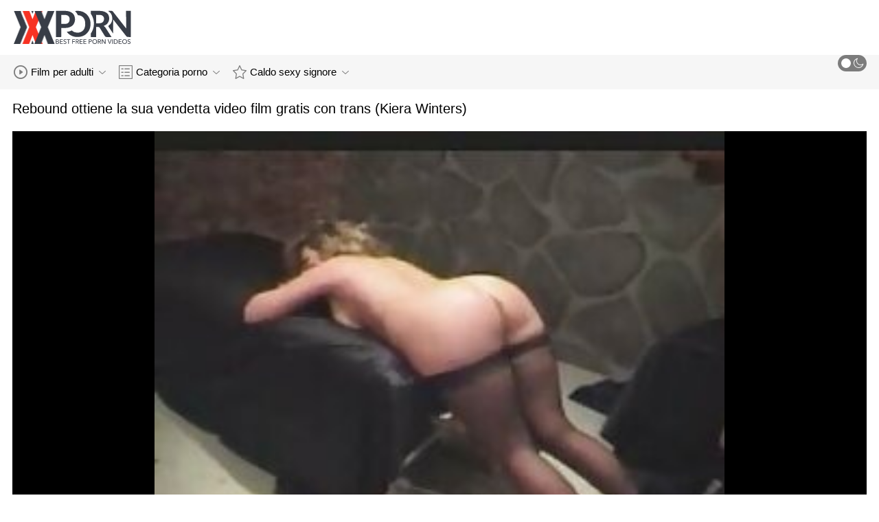

--- FILE ---
content_type: text/html; charset=UTF-8
request_url: https://it.pornosaiti.com/video/2593/rebound-ottiene-la-sua-vendetta-video-film-gratis-con-trans-kiera-winters-/
body_size: 9048
content:
<!DOCTYPE html>
<html lang="it" class=""><head>
<title>Rebound ottiene la sua vendetta video film gratis con trans (Kiera Winters)</title>
<meta name="description" content="Il momento film gratis con trans perfetto per cacciare un po' di manicotto è quando la bomba è in ripresa. Bro stava filmando il suo alleato sfigato che è stato tradito, e quel ragazzo l'ha tirata su di morale con...">   
<meta http-equiv="Content-Type" content="text/html; charset=utf-8">
<meta name="viewport" content="width=device-width, initial-scale=1.0">
<meta name="referrer" content="unsafe-url">
<base target="_blank">
<link rel="apple-touch-icon" sizes="180x180" href="https://it.pornosaiti.com/images/apple-touch-icon.png">
<link rel="icon" type="image/png" sizes="32x32" href="https://it.pornosaiti.com/images/favicon-32x32.png">
<link rel="icon" type="image/png" sizes="16x16" href="https://it.pornosaiti.com/images/favicon-16x16.png">
<link rel="manifest" href="https://it.pornosaiti.com/images/manifest.json">
<meta name="msapplication-TileColor" content="#ffffff">
<meta name="msapplication-config" content="https://it.pornosaiti.com/images/browserconfig.xml">
<meta name="theme-color" content="#ffffff">
<meta name="apple-mobile-web-app-title" content="Video porno gratis ">
<meta name="application-name" content="Video porno gratis ">


<style>
  @font-face {
    font-family: 'icomoon';
    font-display: block;
    src:  url('https://it.pornosaiti.com/fonts/icomoon.eot?cumr3q');
    src:  url('https://it.pornosaiti.com/fonts/icomoon.eot?cumr3q#iefix') format('embedded-opentype'),
      url('https://it.pornosaiti.com/fonts/icomoon.ttf?cumr3q') format('truetype'),
      url('https://it.pornosaiti.com/fonts/icomoon.woff?cumr3q') format('woff'),
      url('https://it.pornosaiti.com/fonts/icomoon.svg?cumr3q#icomoon') format('svg');
    font-weight: normal;
    font-style: normal;
  }
</style>

<link rel="stylesheet" href="https://it.pornosaiti.com/css/main.min.css">

<link href="https://it.pornosaiti.com/video/2593/rebound-ottiene-la-sua-vendetta-video-film-gratis-con-trans-kiera-winters-/" rel="canonical">
<style type="text/css">.fancybox-margin{margin-right:17px;}</style></head>
<body class="white no-touch no-touch-device">
<div class="wrapper">
    <div class="header-holder">
        <header class="header">
            <div class="container">
                <div class="header-row">
                    <span class="nav-toggle" onclick="document.body.classList.toggle('menu-opened'); document.body.classList.remove('search-opened'); document.querySelector('.nav-aside').scrollTop = 0">
                        <i class="icon-menu"></i>
                        <i class="icon-close"></i>
                    </span>
                    <span class="search-toggle" onclick="document.body.classList.toggle('search-opened'); if (document.body.classList.contains('search-opened')) {setTimeout(() => { document.querySelector('.search-mobile .search-input').focus(); document.body.classList.remove('menu-opened')}, 0); } else {document.querySelector('.ui-autocomplete').style.display = 'none'; document.body.classList.remove('autocomplete-results')}">
                        <i class="icon-search"></i>
                                            </span>

                    <div class="logo"><a href="https://it.pornosaiti.com/" title="Video porno gratuito - il miglior canale gratuito per adulti! "></a></div>

                    
                                            
                                    </div>
            </div>
            <div class="search-mobile">
         
            </div>
        </header>

        <div class="mobile-nav">
            <ul>
                <li>
                    <a href="https://it.pornosaiti.com/latest-updates.html">
                        <i class="icon-videos"></i>
                        Video per adulti 
                    </a>
                </li>
           
                <li>
                    <a href="https://it.pornosaiti.com/categories.html">
                        <i class="icon-categories"></i>
                        Categoria 
                    </a>
                </li>
                <li>
                    <a href="https://it.pornosaiti.com/category/hd/">
                        <i class="icon-pornstars"></i>
                        Più sexy signora 
                    </a>
                </li>
            </ul>
        </div>
    </div>
    

    <nav class="nav">
        <div class="container">
            <ul class="menu-main">
                <li class="dropdown js-hover">
                    <a href="https://it.pornosaiti.com/latest-updates.html">
                        <i class="ico-item icon-videos"></i>
                        Film per adulti 
                        <i class="icon-darr"></i>
                    </a>
                    <div class="dropdown-container">
                        <ul>
                            <li>
                                <a class="link" href="https://it.pornosaiti.com/latest-updates.html">
                                    <div class="ico-holder">
                                        <i class="ico-item icon-calendar"></i>
                                    </div>
                                    <span>Cazzo film </span>
                                </a>
                            </li>
                            <li>
                                <a class="link" href="https://it.pornosaiti.com/most-popular.html">
                                    <div class="ico-holder">
                                        <i class="ico-item icon-views"></i>
                                    </div>
                                    <span>Più popolare </span>
                                </a>
                            </li>
                            <li>
                                <a class="link" href="https://it.pornosaiti.com/top-rated.html">
                                    <div class="ico-holder">
                                        <i class="ico-item icon-thumbs-up-empty"></i>
                                    </div>
                                    <span>Più votati </span>
                                </a>
                            </li>
                        </ul>
                    </div>
                </li>
             
                <li class="dropdown dropdown-full js-hover">
                    <a href="https://it.pornosaiti.com/categories.html">
                        <i class="ico-item icon-categories"></i>
                        Categoria porno 
                        <i class="icon-darr"></i>
                    </a>
                                            <div class="dropdown-container">
                            <div class="container">
    <div class="thumbs">
                                   <a class="th" href="/category/blowjob/" title="Pompino">
                    <div class="th-image th-image-widescreen">
                                                    <img class=" lazyloaded" src="https://it.pornosaiti.com/media/thumbs/3/v00943.jpg">
                                            </div>
                    <div class="th-row">
                        <div class="th-title">Pompino</div>
                        <div class="th-items">
                            <div class="item">
                                <i class="icon-videos"></i>
                                <span class="number">
                                                                            7757
                                                                    </span>
                            </div>
                                                           
                                                    </div>
                    </div>
                </a>
				
				
				<a class="th" href="/category/huge+tits/" title="Tette enormi">
                    <div class="th-image th-image-widescreen">
                                                    <img class=" lazyloaded" src="https://it.pornosaiti.com/media/thumbs/1/v08791.jpg">
                                            </div>
                    <div class="th-row">
                        <div class="th-title">Tette enormi</div>
                        <div class="th-items">
                            <div class="item">
                                <i class="icon-videos"></i>
                                <span class="number">
                                                                            6385
                                                                    </span>
                            </div>
                                                           
                                                    </div>
                    </div>
                </a>
				
				
				<a class="th" href="/category/big+tits/" title="Grandi tette">
                    <div class="th-image th-image-widescreen">
                                                    <img class=" lazyloaded" src="https://it.pornosaiti.com/media/thumbs/0/v07620.jpg">
                                            </div>
                    <div class="th-row">
                        <div class="th-title">Grandi tette</div>
                        <div class="th-items">
                            <div class="item">
                                <i class="icon-videos"></i>
                                <span class="number">
                                                                            5869
                                                                    </span>
                            </div>
                                                           
                                                    </div>
                    </div>
                </a>
				
				
				<a class="th" href="/category/fucking/" title="Cazzo">
                    <div class="th-image th-image-widescreen">
                                                    <img class=" lazyloaded" src="https://it.pornosaiti.com/media/thumbs/9/v04239.jpg">
                                            </div>
                    <div class="th-row">
                        <div class="th-title">Cazzo</div>
                        <div class="th-items">
                            <div class="item">
                                <i class="icon-videos"></i>
                                <span class="number">
                                                                            5777
                                                                    </span>
                            </div>
                                                           
                                                    </div>
                    </div>
                </a>
				
				
				<a class="th" href="/category/white/" title="Bianco">
                    <div class="th-image th-image-widescreen">
                                                    <img class=" lazyloaded" src="https://it.pornosaiti.com/media/thumbs/2/v00622.jpg">
                                            </div>
                    <div class="th-row">
                        <div class="th-title">Bianco</div>
                        <div class="th-items">
                            <div class="item">
                                <i class="icon-videos"></i>
                                <span class="number">
                                                                            5304
                                                                    </span>
                            </div>
                                                           
                                                    </div>
                    </div>
                </a>
				
				
				<a class="th" href="/category/cumshot/" title="Sborrata">
                    <div class="th-image th-image-widescreen">
                                                    <img class=" lazyloaded" src="https://it.pornosaiti.com/media/thumbs/9/v06299.jpg">
                                            </div>
                    <div class="th-row">
                        <div class="th-title">Sborrata</div>
                        <div class="th-items">
                            <div class="item">
                                <i class="icon-videos"></i>
                                <span class="number">
                                                                            5049
                                                                    </span>
                            </div>
                                                           
                                                    </div>
                    </div>
                </a>
				
				
				<a class="th" href="/category/big+butt/" title="Culo grosso">
                    <div class="th-image th-image-widescreen">
                                                    <img class=" lazyloaded" src="https://it.pornosaiti.com/media/thumbs/6/v06996.jpg">
                                            </div>
                    <div class="th-row">
                        <div class="th-title">Culo grosso</div>
                        <div class="th-items">
                            <div class="item">
                                <i class="icon-videos"></i>
                                <span class="number">
                                                                            4833
                                                                    </span>
                            </div>
                                                           
                                                    </div>
                    </div>
                </a>
				
				
				<a class="th" href="/category/brunette/" title="Brunetta">
                    <div class="th-image th-image-widescreen">
                                                    <img class=" lazyloaded" src="https://it.pornosaiti.com/media/thumbs/4/v09304.jpg">
                                            </div>
                    <div class="th-row">
                        <div class="th-title">Brunetta</div>
                        <div class="th-items">
                            <div class="item">
                                <i class="icon-videos"></i>
                                <span class="number">
                                                                            4748
                                                                    </span>
                            </div>
                                                           
                                                    </div>
                    </div>
                </a>
				
				
				<a class="th" href="/category/big+ass/" title="Culo grosso">
                    <div class="th-image th-image-widescreen">
                                                    <img class=" lazyloaded" src="https://it.pornosaiti.com/media/thumbs/1/v04241.jpg">
                                            </div>
                    <div class="th-row">
                        <div class="th-title">Culo grosso</div>
                        <div class="th-items">
                            <div class="item">
                                <i class="icon-videos"></i>
                                <span class="number">
                                                                            4563
                                                                    </span>
                            </div>
                                                           
                                                    </div>
                    </div>
                </a>
				
				
				<a class="th" href="/category/cum+on+tits/" title="Sperma sulle tette">
                    <div class="th-image th-image-widescreen">
                                                    <img class=" lazyloaded" src="https://it.pornosaiti.com/media/thumbs/3/v05043.jpg">
                                            </div>
                    <div class="th-row">
                        <div class="th-title">Sperma sulle tette</div>
                        <div class="th-items">
                            <div class="item">
                                <i class="icon-videos"></i>
                                <span class="number">
                                                                            4083
                                                                    </span>
                            </div>
                                                           
                                                    </div>
                    </div>
                </a>
				
				
				<a class="th" href="/category/shaved/" title="Radere">
                    <div class="th-image th-image-widescreen">
                                                    <img class=" lazyloaded" src="https://it.pornosaiti.com/media/thumbs/9/v08599.jpg">
                                            </div>
                    <div class="th-row">
                        <div class="th-title">Radere</div>
                        <div class="th-items">
                            <div class="item">
                                <i class="icon-videos"></i>
                                <span class="number">
                                                                            3823
                                                                    </span>
                            </div>
                                                           
                                                    </div>
                    </div>
                </a>
				
				
				
                           
                          
                            <a class="th see-all" href="/categories.html" title="Vedi tutto ">
            <div class="th-image th-image-widescreen">
                <div class="see-text">
                    <i class="icon-categories"></i>
                    <span class="text">Vedi tutto </span>
                </div>
            </div>
        </a>
    </div>
</div> 
                        </div>
                                    </li>
                
                <li class="dropdown dropdown-full js-hover">
                    <a href="https://it.pornosaiti.com/category/hd/">
                        <i class="ico-item icon-pornstars"></i>
                        Caldo sexy signore 
                        <i class="icon-darr"></i>
                    </a>
                                            <div class="dropdown-container">
                            <div class="container">
	<div class="thumbs thumbs-albums">
								<a class="th" href="https://it.pornosaiti.com/link.php" title="Video di strappare il set di giochi video porno gratis nuovi (Alana Leigh)" data-rt="">
                                                                
                <div class="th-image" data-preview="https://it.pornosaiti.com/link.php">
                                            <img class=" lazyloaded" src="https://it.pornosaiti.com/media/thumbs/7/v08537.jpg?1636564428"  alt="Video di strappare il set di giochi video porno gratis nuovi (Alana Leigh)"  style="display: block;">
                                        
                    <span class="th-duration">06:06</span>
             </div>
                <div class="th-row-title">Video di strappare il set di giochi video porno gratis nuovi (Alana Leigh)</div>
                <div class="th-bottom-info">
                    <div class="th-date" style="color: #000;">2021-11-10 17:13:48</div>
                    
                                                                            </div>
            </a>
                    <a class="th" href="/video/8183/video-di-lady-in-red-uma-stone-videoporno-gratis-gay/" title="Video di Lady In Red (Uma Stone) videoporno gratis gay" data-rt="">
                                                                
                <div class="th-image" data-preview="/video/8183/video-di-lady-in-red-uma-stone-videoporno-gratis-gay/">
                                            <img class=" lazyloaded" src="https://it.pornosaiti.com/media/thumbs/3/v08183.jpg?1636657955"  alt="Video di Lady In Red (Uma Stone) videoporno gratis gay"  style="display: block;">
                                        
                    <span class="th-duration">00:53</span>
             </div>
                <div class="th-row-title">Video di Lady In Red (Uma Stone) videoporno gratis gay</div>
                <div class="th-bottom-info">
                    <div class="th-date" style="color: #000;">2021-11-11 19:12:35</div>
                    
                                                                            </div>
            </a>
                    <a class="th" href="https://it.pornosaiti.com/link.php" title="Video di video porno omosessuali gratis sesso pubblico (Amirah Adara)" data-rt="">
                                                                
                <div class="th-image" data-preview="https://it.pornosaiti.com/link.php">
                                            <img class=" lazyloaded" src="https://it.pornosaiti.com/media/thumbs/0/v05810.jpg?1639708592"  alt="Video di video porno omosessuali gratis sesso pubblico (Amirah Adara)"  style="display: block;">
                                        
                    <span class="th-duration">03:11</span>
             </div>
                <div class="th-row-title">Video di video porno omosessuali gratis sesso pubblico (Amirah Adara)</div>
                <div class="th-bottom-info">
                    <div class="th-date" style="color: #000;">2021-12-17 02:36:32</div>
                    
                                                                            </div>
            </a>
                    <a class="th" href="/video/912/filling-the-asian-sensation-video-london-keyes-pornolesbo-gratis/" title="Filling The Asian Sensation video (London Keyes) pornolesbo gratis" data-rt="">
                                                                
                <div class="th-image" data-preview="/video/912/filling-the-asian-sensation-video-london-keyes-pornolesbo-gratis/">
                                            <img class=" lazyloaded" src="https://it.pornosaiti.com/media/thumbs/2/v00912.jpg?1636048030"  alt="Filling The Asian Sensation video (London Keyes) pornolesbo gratis"  style="display: block;">
                                        
                    <span class="th-duration">10:28</span>
             </div>
                <div class="th-row-title">Filling The Asian Sensation video (London Keyes) pornolesbo gratis</div>
                <div class="th-bottom-info">
                    <div class="th-date" style="color: #000;">2021-11-04 17:47:10</div>
                    
                                                                            </div>
            </a>
                    <a class="th" href="/video/6299/jessica-ryan-nel-video-di-hot-friend-di-siti-potno-gratis-mia-moglie-jordan-ash-/" title="Jessica Ryan nel video di Hot Friend di siti potno gratis mia moglie (Jordan Ash)" data-rt="">
                                                                
                <div class="th-image" data-preview="/video/6299/jessica-ryan-nel-video-di-hot-friend-di-siti-potno-gratis-mia-moglie-jordan-ash-/">
                                            <img class=" lazyloaded" src="https://it.pornosaiti.com/media/thumbs/9/v06299.jpg?1639792152"  alt="Jessica Ryan nel video di Hot Friend di siti potno gratis mia moglie (Jordan Ash)"  style="display: block;">
                                        
                    <span class="th-duration">15:07</span>
             </div>
                <div class="th-row-title">Jessica Ryan nel video di Hot Friend di siti potno gratis mia moglie (Jordan Ash)</div>
                <div class="th-bottom-info">
                    <div class="th-date" style="color: #000;">2021-12-18 01:49:12</div>
                    
                                                                            </div>
            </a>
                    <a class="th" href="/video/943/non-mi-aspettavo-film-poro-gratis-quel-video-milana-/" title="Non mi aspettavo film poro gratis quel video (Milana)" data-rt="">
                                                                
                <div class="th-image" data-preview="/video/943/non-mi-aspettavo-film-poro-gratis-quel-video-milana-/">
                                            <img class=" lazyloaded" src="https://it.pornosaiti.com/media/thumbs/3/v00943.jpg?1636593196"  alt="Non mi aspettavo film poro gratis quel video (Milana)"  style="display: block;">
                                        
                    <span class="th-duration">12:35</span>
             </div>
                <div class="th-row-title">Non mi aspettavo film poro gratis quel video (Milana)</div>
                <div class="th-bottom-info">
                    <div class="th-date" style="color: #000;">2021-11-11 01:13:16</div>
                    
                                                                            </div>
            </a>
                    									<a class="th see-all" href="/category/hd/" title="Vedi tutto ">
			<div class="th-image th-image-vertical">
				<div class="see-text">
					<i class="icon-pornstars"></i>
					<span class="text">Vedi tutto </span>
				</div>
			</div>
		</a>
	</div>
</div> 
                        </div>
                                    </li>
                
                
            </ul>
<ul class="menu-right">
                

                <li>
                    <label class="mode-switcher visible">
                        <input type="checkbox" class="theme-switcher">
                        <span class="state">
                            <i class="icon-sun"></i>
                            <i class="icon-moon"></i>
                        </span>
                    </label>
                </li>
            </ul>
            
        </div>
    </nav><ul class="ui-autocomplete ui-front ui-menu ui-widget ui-widget-content" id="ui-id-1" tabindex="0" style="display: none; left: 348.5px; width: 700px;"></ul>

    <div class="nav-aside">
        <div class="user-menu-holder">
                      
                    </div>
        <ul class="aside-menu">
            <li>
                <a href="https://it.pornosaiti.com/" class="nav-link active">
                    <i class="icon-home"></i>
                    Indice laterale 
                </a>
            </li>
            <li>
                <a href="https://it.pornosaiti.com/latest-updates.html" class="nav-link ">
                    <i class="icon-videos"></i>
                    Video porno 
                </a>
            </li>
       
            <li>
                <a href="https://it.pornosaiti.com/categories.html" class="nav-link ">
                    <i class="icon-categories"></i>
                    Categoria 
                </a>
            </li>
       
            <li>
                <a href="https://it.pornosaiti.com/category/hd/" class="nav-link ">
                    <i class="icon-pornstars"></i>
                    Modello 
                </a>
            </li>
       

            <li class="border">
                <!-- <button class="nav-link" data-toggle="dropdown" aria-expanded="true"> -->
                <button class="nav-link" onclick="this.parentNode.classList.toggle('open');">
                                            <i class="icon-straight"></i>
                        <span>Dritto </span>
                                        <i class="icon-darr"></i>
                </button>
       
            </li>

            <li class="border">
                <label class="nav-link mode-switcher mobile visible">
                    <input type="checkbox" class="theme-switcher">

                    <i class="icon-moon"></i>
                    <span class="text">Modalità Scura </span>
                    <span class="state"></span>

                </label>
            </li>

           

            <li class="border">
                <span class="nav-link">
                    <i class="icon-network"></i>
                    La nostra rete 
                </span>
                <ul class="list-sites">
   <li>
        <a class="item-site" href="https://it.gratisseksfilm.com/" title="Film porno gratis amatoriale" target="_blank">
           
            <div class="site-text">
                <div class="name">Film porno gratis amatoriale</div>
                <div class="text"></div>
            </div>
        </a>
    </li>
	<li>
        <a class="item-site" href="https://filmpornopelose.com/" title="Film porno pelose" target="_blank">
           
            <div class="site-text">
                <div class="name">Film porno pelose</div>
                <div class="text"></div>
            </div>
        </a>
    </li>
	<li>
        <a class="item-site" href="https://it.pornovater.com/" title="Troie video amatoriali" target="_blank">
           
            <div class="site-text">
                <div class="name">Troie video amatoriali</div>
                <div class="text"></div>
            </div>
        </a>
    </li>
	<li>
        <a class="item-site" href="https://it.nacktehausfrauen.net/" title="Film porno pompini" target="_blank">
           
            <div class="site-text">
                <div class="name">Film porno pompini</div>
                <div class="text"></div>
            </div>
        </a>
    </li>
	<li>
        <a class="item-site" href="https://it.vedetexxx.top/" title="Video trans amatoriali" target="_blank">
           
            <div class="site-text">
                <div class="name">Video trans amatoriali</div>
                <div class="text"></div>
            </div>
        </a>
    </li>
	<li>
        <a class="item-site" href="https://videocasalinghigratis.com/" title="Video casalinghi gratis" target="_blank">
           
            <div class="site-text">
                <div class="name">Video casalinghi gratis</div>
                <div class="text"></div>
            </div>
        </a>
    </li>
	<li>
        <a class="item-site" href="https://it.xxxlatinaporn.com/" title="Porno film italiani gratis" target="_blank">
           
            <div class="site-text">
                <div class="name">Porno film italiani gratis</div>
                <div class="text"></div>
            </div>
        </a>
    </li>
	<li>
        <a class="item-site" href="https://it.videosexolatino.com/" title="Film porno lesbico" target="_blank">
           
            <div class="site-text">
                <div class="name">Film porno lesbico</div>
                <div class="text"></div>
            </div>
        </a>
    </li>
	<li>
        <a class="item-site" href="https://it.domacipornofilm.com/" title="Film porno orgia" target="_blank">
           
            <div class="site-text">
                <div class="name">Film porno orgia</div>
                <div class="text"></div>
            </div>
        </a>
    </li>
	<li>
        <a class="item-site" href="https://it.italianpornvideos.com/" title="Video erotici gratuiti" target="_blank">
           
            <div class="site-text">
                <div class="name">Video erotici gratuiti</div>
                <div class="text"></div>
            </div>
        </a>
    </li>
	<li>
        <a class="item-site" href="https://it.pornofrancais.org/" title="Donne mature porno" target="_blank">
           
            <div class="site-text">
                <div class="name">Donne mature porno</div>
                <div class="text"></div>
            </div>
        </a>
    </li>
	<li>
        <a class="item-site" href="https://it.videosdepornolatino.com/" title="Film porno gratis lesbiche" target="_blank">
           
            <div class="site-text">
                <div class="name">Film porno gratis lesbiche</div>
                <div class="text"></div>
            </div>
        </a>
    </li>
	<li>
        <a class="item-site" href="https://it.crazysexasian.com/" title="Film porno italiani gratis" target="_blank">
           
            <div class="site-text">
                <div class="name">Film porno italiani gratis</div>
                <div class="text"></div>
            </div>
        </a>
    </li>
	<li>
        <a class="item-site" href="https://it.reifehausfrauen.info/" title="Filmati amatoriali gratis" target="_blank">
           
            <div class="site-text">
                <div class="name">Filmati amatoriali gratis</div>
                <div class="text"></div>
            </div>
        </a>
    </li>
	<li>
        <a class="item-site" href="https://it.matureschaudes.net/" title="Filme gratis hd" target="_blank">
           
            <div class="site-text">
                <div class="name">Filme gratis hd</div>
                <div class="text"></div>
            </div>
        </a>
    </li>
	<li>
        <a class="item-site" href="https://it.pornofilmi.org/" title="Mature porche" target="_blank">
           
            <div class="site-text">
                <div class="name">Mature porche</div>
                <div class="text"></div>
            </div>
        </a>
    </li>
	<li>
        <a class="item-site" href="https://filmpornogratuiti.net/" title="Film porno gratuiti" target="_blank">
           
            <div class="site-text">
                <div class="name">Film porno gratuiti</div>
                <div class="text"></div>
            </div>
        </a>
    </li>
	<li>
        <a class="item-site" href="https://it.videosxxxgratis.org/" title="Porno gratis da scaricare" target="_blank">
           
            <div class="site-text">
                <div class="name">Porno gratis da scaricare</div>
                <div class="text"></div>
            </div>
        </a>
    </li>
	<li>
        <a class="item-site" href="https://it.pornoingyen.net/" title="Video porno gratis nuovi" target="_blank">
           
            <div class="site-text">
                <div class="name">Video porno gratis nuovi</div>
                <div class="text"></div>
            </div>
        </a>
    </li>
	<li>
        <a class="item-site" href="https://it.latinosexo.net/" title="Vedere film porno gratis" target="_blank">
           
            <div class="site-text">
                <div class="name">Vedere film porno gratis</div>
                <div class="text"></div>
            </div>
        </a>
    </li>
	<li>
        <a class="item-site" href="https://it.adultpornclip.com/" title="Porno gratis xxx free" target="_blank">
           
            <div class="site-text">
                <div class="name">Porno gratis xxx free</div>
                <div class="text"></div>
            </div>
        </a>
    </li>
	<li>
        <a class="item-site" href="https://it.nlsexfilms.net/" title="Vedere video porno gratis" target="_blank">
           
            <div class="site-text">
                <div class="name">Vedere video porno gratis</div>
                <div class="text"></div>
            </div>
        </a>
    </li>
	

</ul>            </li>
        </ul>
    </div>


        
<div class="main">
        <div class="container">


<h1 class="head-row">Rebound ottiene la sua vendetta video film gratis con trans (Kiera Winters)</h1>
    <div class="view-row">
        <article class="view-container">
            <div class="player slot-2">
                                                                                                          	<style>.play21 { padding-bottom: 50%; position: relative; overflow:hidden; clear: both; margin: 5px 0;}
.play21 video { position: absolute; top: 0; left: 0; width: 100%; height: 100%; background-color: #000; }</style>
<div class="play21">
<video preload="none" controls poster="https://it.pornosaiti.com/media/thumbs/3/v02593.jpg?1635988584"><source src="https://vs7.videosrc.net/s/b/bc/bc07c1b3c2654a54ffe84004e1e6e108.mp4?md5=sTsZx2IouBV3sBr-R_dRGQ&expires=1768676742" type="video/mp4"/></video>
						</div>
                        
                        
                                                </div>

            <div class="view-info">
                <div class="view-details">
                    
                    <div class="item-detail">
                        <i class="icon-calendar"></i>
                        <span class="text"2021-11-04 01:16:24</span>
                    </div>
                    <div class="item-detail">
                        <i class="icon-views"></i>
                        <span class="text">
                                                          16322
                                                    </span>
                    </div>
                </div>
                
            </div>

  

         
<p class="description">Il momento film gratis con trans perfetto per cacciare un po' di manicotto è quando la bomba è in ripresa. Bro stava filmando il suo alleato sfigato che è stato tradito, e quel ragazzo l'ha tirata su di morale con...</p>














            <div class="view-links" data-limited-height="">
                <div class="row-links">
                    
      <a href="/category/anal/"  class="item-link" title=""><i class="icon-categories"></i> <span>Anale</span></a> <a href="/category/mouthful/"  class="item-link" title=""><i class="icon-categories"></i> <span>Boccone</span></a> <a href="/category/brunette/"  class="item-link" title=""><i class="icon-categories"></i> <span>Brunetta</span></a> <a href="/category/fucking/"  class="item-link" title=""><i class="icon-categories"></i> <span>Cazzo</span></a> <a href="/category/big+ass/"  class="item-link" title=""><i class="icon-categories"></i> <span>Culo grosso</span></a> <a href="/category/big+butt/"  class="item-link" title=""><i class="icon-categories"></i> <span>Culo grosso</span></a> <a href="/category/ass+to+mouth/"  class="item-link" title=""><i class="icon-categories"></i> <span>Culo in bocca</span></a> <a href="/category/amateur/"  class="item-link" title=""><i class="icon-categories"></i> <span>Dilettante</span></a> <a href="/category/deep+throat/"  class="item-link" title=""><i class="icon-categories"></i> <span>Gola profonda</span></a> <a href="/category/big+tits/"  class="item-link" title=""><i class="icon-categories"></i> <span>Grandi tette</span></a> <a href="/category/hardcore/"  class="item-link" title=""><i class="icon-categories"></i> <span>Hardcore</span></a> <a href="/category/piercing/"  class="item-link" title=""><i class="icon-categories"></i> <span>Piercing</span></a> <a href="/category/blowjob/"  class="item-link" title=""><i class="icon-categories"></i> <span>Pompino</span></a> <a href="/category/girlfriend/"  class="item-link" title=""><i class="icon-categories"></i> <span>Ragazza</span></a> <a href="/category/cumshot/"  class="item-link" title=""><i class="icon-categories"></i> <span>Sborrata</span></a> <a href="/category/cumshot+on+ass/"  class="item-link" title=""><i class="icon-categories"></i> <span>Sborrata sul culo</span></a> <a href="/category/huge+tits/"  class="item-link" title=""><i class="icon-categories"></i> <span>Tette enormi</span></a>                                                                                                                                                                                                                                                    
       <a href="/tag/1704/"  class="item-link" title=""><i class="icon-categories"></i> <span>film gratis con trans</span></a>                                                                                                                   
                                                            </div>
            </div>

                                                
                            
                        
                    
            	

        </article>
                                </div>


			
	<ul class="tabs-related-desktop">
		<li class="active">
			<a class="btn-related" href="#related1" data-toggle="tab">Caldo Correlati porno caldo </a>
		</li>
		
	</ul>
	<div class="tab-content">
		<div class="tab-pane active" id="related1">
							
    <div class="thumbs thumbs-videos-full">
                            
<a class="th" href="https://it.pornosaiti.com/link.php" title="Video di All American Girl film porno vedere gratis Loves Anal (Penny Pax)" data-rt="">
                                                                
                <div class="th-image" data-preview="https://it.pornosaiti.com/link.php">
                                            <img class=" lazyloaded" src="https://it.pornosaiti.com/media/thumbs/9/v08599.jpg?1636683796"  alt="Video di All American Girl film porno vedere gratis Loves Anal (Penny Pax)"  style="display: block;">
                                        
                    <span class="th-duration">06:31</span>
             </div>
                <div class="th-row-title">Video di All American Girl film porno vedere gratis Loves Anal (Penny Pax)</div>
                <div class="th-bottom-info">
                    <div class="th-date" style="color: #000;">2021-11-12 02:23:16</div>
                    
                                                                            </div>
            </a>
                    <a class="th" href="/video/9304/video-di-lost-in-lust-video-porno-gratis-donne-con-cavalli-james-/" title="Video di Lost In Lust video porno gratis donne con cavalli (James)" data-rt="">
                                                                
                <div class="th-image" data-preview="/video/9304/video-di-lost-in-lust-video-porno-gratis-donne-con-cavalli-james-/">
                                            <img class=" lazyloaded" src="https://it.pornosaiti.com/media/thumbs/4/v09304.jpg?1636007535"  alt="Video di Lost In Lust video porno gratis donne con cavalli (James)"  style="display: block;">
                                        
                    <span class="th-duration">12:15</span>
             </div>
                <div class="th-row-title">Video di Lost In Lust video porno gratis donne con cavalli (James)</div>
                <div class="th-bottom-info">
                    <div class="th-date" style="color: #000;">2021-11-04 06:32:15</div>
                    
                                                                            </div>
            </a>
                    <a class="th" href="https://it.pornosaiti.com/link.php" title="Video Bustin Out (Kitana) siti porno da scaricare gratis" data-rt="">
                                                                
                <div class="th-image" data-preview="https://it.pornosaiti.com/link.php">
                                            <img class=" lazyloaded" src="https://it.pornosaiti.com/media/thumbs/0/v07620.jpg?1640828877"  alt="Video Bustin Out (Kitana) siti porno da scaricare gratis"  style="display: block;">
                                        
                    <span class="th-duration">04:50</span>
             </div>
                <div class="th-row-title">Video Bustin Out (Kitana) siti porno da scaricare gratis</div>
                <div class="th-bottom-info">
                    <div class="th-date" style="color: #000;">2021-12-30 01:47:57</div>
                    
                                                                            </div>
            </a>
                    <a class="th" href="/video/7685/sbattere-brittney-video-brittney-nuovi-video-porno-italiani-gratis-banxxx-/" title="Sbattere Brittney video (Brittney nuovi video porno italiani gratis Banxxx)" data-rt="">
                                                                
                <div class="th-image" data-preview="/video/7685/sbattere-brittney-video-brittney-nuovi-video-porno-italiani-gratis-banxxx-/">
                                            <img class=" lazyloaded" src="https://it.pornosaiti.com/media/thumbs/5/v07685.jpg?1636260583"  alt="Sbattere Brittney video (Brittney nuovi video porno italiani gratis Banxxx)"  style="display: block;">
                                        
                    <span class="th-duration">10:24</span>
             </div>
                <div class="th-row-title">Sbattere Brittney video (Brittney nuovi video porno italiani gratis Banxxx)</div>
                <div class="th-bottom-info">
                    <div class="th-date" style="color: #000;">2021-11-07 04:49:43</div>
                    
                                                                            </div>
            </a>
                    <a class="th" href="https://it.pornosaiti.com/link.php" title="Slut tettona si apre per il video ANAL (Sofia film porno gratis squirting Lee)" data-rt="">
                                                                
                <div class="th-image" data-preview="https://it.pornosaiti.com/link.php">
                                            <img class=" lazyloaded" src="https://it.pornosaiti.com/media/thumbs/5/v04605.jpg?1635810817"  alt="Slut tettona si apre per il video ANAL (Sofia film porno gratis squirting Lee)"  style="display: block;">
                                        
                    <span class="th-duration">01:58</span>
             </div>
                <div class="th-row-title">Slut tettona si apre per il video ANAL (Sofia film porno gratis squirting Lee)</div>
                <div class="th-bottom-info">
                    <div class="th-date" style="color: #000;">2021-11-01 23:53:37</div>
                    
                                                                            </div>
            </a>
                    <a class="th" href="https://it.pornosaiti.com/link.php" title="Video film porno con animali gratis di farsi scopare nel culo (Bonnie Rotten)" data-rt="">
                                                                
                <div class="th-image" data-preview="https://it.pornosaiti.com/link.php">
                                            <img class=" lazyloaded" src="https://it.pornosaiti.com/media/thumbs/1/v08201.jpg?1641255510"  alt="Video film porno con animali gratis di farsi scopare nel culo (Bonnie Rotten)"  style="display: block;">
                                        
                    <span class="th-duration">05:28</span>
             </div>
                <div class="th-row-title">Video film porno con animali gratis di farsi scopare nel culo (Bonnie Rotten)</div>
                <div class="th-bottom-info">
                    <div class="th-date" style="color: #000;">2022-01-04 00:18:30</div>
                    
                                                                            </div>
            </a>
                    <a class="th" href="https://it.pornosaiti.com/link.php" title="Video di Double Sexpectations (Melanie Memphis, Geena nuovi film porno italiani gratis Gain)" data-rt="">
                                                                
                <div class="th-image" data-preview="https://it.pornosaiti.com/link.php">
                                            <img class=" lazyloaded" src="https://it.pornosaiti.com/media/thumbs/5/v06185.jpg?1636503241"  alt="Video di Double Sexpectations (Melanie Memphis, Geena nuovi film porno italiani gratis Gain)"  style="display: block;">
                                        
                    <span class="th-duration">05:00</span>
             </div>
                <div class="th-row-title">Video di Double Sexpectations (Melanie Memphis, Geena nuovi film porno italiani gratis Gain)</div>
                <div class="th-bottom-info">
                    <div class="th-date" style="color: #000;">2021-11-10 00:14:01</div>
                    
                                                                            </div>
            </a>
                    <a class="th" href="/video/4239/moglie-film-porno-mamma-e-figlio-gratis-calda-tracy-oltre-40-pompini-milf/" title="Moglie film porno mamma e figlio gratis calda Tracy oltre 40 pompini MILF" data-rt="">
                                                                
                <div class="th-image" data-preview="/video/4239/moglie-film-porno-mamma-e-figlio-gratis-calda-tracy-oltre-40-pompini-milf/">
                                            <img class=" lazyloaded" src="https://it.pornosaiti.com/media/thumbs/9/v04239.jpg?1640832553"  alt="Moglie film porno mamma e figlio gratis calda Tracy oltre 40 pompini MILF"  style="display: block;">
                                        
                    <span class="th-duration">05:58</span>
             </div>
                <div class="th-row-title">Moglie film porno mamma e figlio gratis calda Tracy oltre 40 pompini MILF</div>
                <div class="th-bottom-info">
                    <div class="th-date" style="color: #000;">2021-12-30 02:49:13</div>
                    
                                                                            </div>
            </a>
                    <a class="th" href="/video/9695/il-scopate-video-gratis-video-di-pussy-wall-angela-crystal-veronica-jett-ashlynn-brooke-/" title="Il scopate video gratis video di Pussy Wall (Angela Crystal, Veronica Jett, Ashlynn Brooke)" data-rt="">
                                                                
                <div class="th-image" data-preview="/video/9695/il-scopate-video-gratis-video-di-pussy-wall-angela-crystal-veronica-jett-ashlynn-brooke-/">
                                            <img class=" lazyloaded" src="https://it.pornosaiti.com/media/thumbs/5/v09695.jpg?1638231935"  alt="Il scopate video gratis video di Pussy Wall (Angela Crystal, Veronica Jett, Ashlynn Brooke)"  style="display: block;">
                                        
                    <span class="th-duration">08:00</span>
             </div>
                <div class="th-row-title">Il scopate video gratis video di Pussy Wall (Angela Crystal, Veronica Jett, Ashlynn Brooke)</div>
                <div class="th-bottom-info">
                    <div class="th-date" style="color: #000;">2021-11-30 00:25:35</div>
                    
                                                                            </div>
            </a>
                    <a class="th" href="/video/943/non-mi-aspettavo-film-poro-gratis-quel-video-milana-/" title="Non mi aspettavo film poro gratis quel video (Milana)" data-rt="">
                                                                
                <div class="th-image" data-preview="/video/943/non-mi-aspettavo-film-poro-gratis-quel-video-milana-/">
                                            <img class=" lazyloaded" src="https://it.pornosaiti.com/media/thumbs/3/v00943.jpg?1636593196"  alt="Non mi aspettavo film poro gratis quel video (Milana)"  style="display: block;">
                                        
                    <span class="th-duration">12:35</span>
             </div>
                <div class="th-row-title">Non mi aspettavo film poro gratis quel video (Milana)</div>
                <div class="th-bottom-info">
                    <div class="th-date" style="color: #000;">2021-11-11 01:13:16</div>
                    
                                                                            </div>
            </a>
                    <a class="th" href="https://it.pornosaiti.com/link.php" title="Tasha Reign si film porno gratis mamme bagna video (Ryan Driller)" data-rt="">
                                                                
                <div class="th-image" data-preview="https://it.pornosaiti.com/link.php">
                                            <img class=" lazyloaded" src="https://it.pornosaiti.com/media/thumbs/3/v05323.jpg?1636339139"  alt="Tasha Reign si film porno gratis mamme bagna video (Ryan Driller)"  style="display: block;">
                                        
                    <span class="th-duration">06:49</span>
             </div>
                <div class="th-row-title">Tasha Reign si film porno gratis mamme bagna video (Ryan Driller)</div>
                <div class="th-bottom-info">
                    <div class="th-date" style="color: #000;">2021-11-08 02:38:59</div>
                    
                                                                            </div>
            </a>
                    <a class="th" href="/video/9352/la-festa-in-film-porno-gratis-tettone-mongolfiera-di-britney-stevens-video-britney-jay-carmen-cocks-britney-madison-/" title="La festa in film porno gratis tettone mongolfiera di Britney Stevens! video (Britney Jay, Carmen Cocks, Britney Madison)" data-rt="">
                                                                
                <div class="th-image" data-preview="/video/9352/la-festa-in-film-porno-gratis-tettone-mongolfiera-di-britney-stevens-video-britney-jay-carmen-cocks-britney-madison-/">
                                            <img class=" lazyloaded" src="https://it.pornosaiti.com/media/thumbs/2/v09352.jpg?1640138694"  alt="La festa in film porno gratis tettone mongolfiera di Britney Stevens! video (Britney Jay, Carmen Cocks, Britney Madison)"  style="display: block;">
                                        
                    <span class="th-duration">03:30</span>
             </div>
                <div class="th-row-title">La festa in film porno gratis tettone mongolfiera di Britney Stevens! video (Britney Jay, Carmen Cocks, Britney Madison)</div>
                <div class="th-bottom-info">
                    <div class="th-date" style="color: #000;">2021-12-22 02:04:54</div>
                    
                                                                            </div>
            </a>
                    <a class="th" href="https://it.pornosaiti.com/link.php" title="Video di manutenzione domestica video gratuiti donne nude (Scott Nails, Vicki Chase)" data-rt="">
                                                                
                <div class="th-image" data-preview="https://it.pornosaiti.com/link.php">
                                            <img class=" lazyloaded" src="https://it.pornosaiti.com/media/thumbs/4/v08434.jpg?1636679663"  alt="Video di manutenzione domestica video gratuiti donne nude (Scott Nails, Vicki Chase)"  style="display: block;">
                                        
                    <span class="th-duration">08:07</span>
             </div>
                <div class="th-row-title">Video di manutenzione domestica video gratuiti donne nude (Scott Nails, Vicki Chase)</div>
                <div class="th-bottom-info">
                    <div class="th-date" style="color: #000;">2021-11-12 01:14:23</div>
                    
                                                                            </div>
            </a>
                    <a class="th" href="/video/6299/jessica-ryan-nel-video-di-hot-friend-di-siti-potno-gratis-mia-moglie-jordan-ash-/" title="Jessica Ryan nel video di Hot Friend di siti potno gratis mia moglie (Jordan Ash)" data-rt="">
                                                                
                <div class="th-image" data-preview="/video/6299/jessica-ryan-nel-video-di-hot-friend-di-siti-potno-gratis-mia-moglie-jordan-ash-/">
                                            <img class=" lazyloaded" src="https://it.pornosaiti.com/media/thumbs/9/v06299.jpg?1639792152"  alt="Jessica Ryan nel video di Hot Friend di siti potno gratis mia moglie (Jordan Ash)"  style="display: block;">
                                        
                    <span class="th-duration">15:07</span>
             </div>
                <div class="th-row-title">Jessica Ryan nel video di Hot Friend di siti potno gratis mia moglie (Jordan Ash)</div>
                <div class="th-bottom-info">
                    <div class="th-date" style="color: #000;">2021-12-18 01:49:12</div>
                    
                                                                            </div>
            </a>
                    <a class="th" href="/video/7153/big-booty-hottie-scopa-sul-video-del-bus-video-gratis-scopata-sadie-creams-/" title="Big Booty Hottie scopa sul video del bus video gratis scopata (Sadie Creams)" data-rt="">
                                                                
                <div class="th-image" data-preview="/video/7153/big-booty-hottie-scopa-sul-video-del-bus-video-gratis-scopata-sadie-creams-/">
                                            <img class=" lazyloaded" src="https://it.pornosaiti.com/media/thumbs/3/v07153.jpg?1639790480"  alt="Big Booty Hottie scopa sul video del bus video gratis scopata (Sadie Creams)"  style="display: block;">
                                        
                    <span class="th-duration">03:58</span>
             </div>
                <div class="th-row-title">Big Booty Hottie scopa sul video del bus video gratis scopata (Sadie Creams)</div>
                <div class="th-bottom-info">
                    <div class="th-date" style="color: #000;">2021-12-18 01:21:20</div>
                    
                                                                            </div>
            </a>
                    

            </div>

	<div class="row-more">
		<button class="btn-more js-load-more" data-count-page="2" data-from="from" data-id="list_videos_related_videos" data-total="446" data-item-class="th" data-sort="relevance" style="color: #000;">
			Caricare di più 
		</button>
	</div>

					</div>
		<div class="tab-pane" id="related2">
			
			<div class="loader"></div>
		</div>
	</div>


        
                         
            
    </div>
</div>
   
 <footer class="footer">
        <div class="container">
            <div class="footer-row">
                <a href="/" class="footer-logo"></a>
                <div class="footer-info">
  <p>
<a href="https://pornosaiti.com/">Порно сайти</a>
<a href="https://et.pornosaiti.com/">Seks videod</a>
<a href="https://fr.pornosaiti.com/">Vidéos xxx gratuit</a>
<a href="https://ur.pornosaiti.com/">سکسی ویڈیو</a>
<a href="https://it.pornosaiti.com/">Video porno gratuito</a>
<a href="https://hy.pornosaiti.com/">լավագույն պոռնո</a>
<a href="https://ka.pornosaiti.com/">ჩინური პორნო</a>
<a href="https://hi.pornosaiti.com/">सेक्सी फिल्म फुल एचडी सेक्सी फिल्म</a>
<a href="https://ja.pornosaiti.com/">レズビアン エロ 動画</a>
<a href="https://fr2.pornosaiti.com/">Film x streaming</a>
<a href="https://es.pornosaiti.com/">Pornografia en español</a>
<a href="https://fa.pornosaiti.com/">عکس سکسی عربی</a>
</p>
          
                    <p class="copyright">2021 il Video porno gratuito Tutti i diritti riservati. Agli utenti è vietato pubblicare qualsiasi materiale raffigurante individui di età inferiore ai 18 anni. </p>
                </div>
            </div>
            
        </div>
    </footer>


</div>

<span role="status" aria-live="assertive" aria-relevant="additions" class="ui-helper-hidden-accessible"></span></body></html>